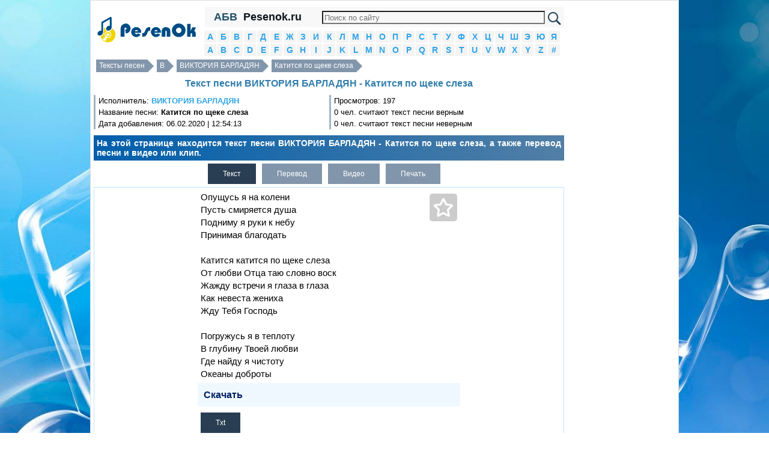

--- FILE ---
content_type: text/html; charset=utf-8
request_url: https://pesenok.ru/3/VIKTORIYa-BARLADYaN/tekst-pesni-Katitsya-po-shcheke-sleza
body_size: 5610
content:
<!DOCTYPE html PUBLIC "-//W3C//DTD XHTML 1.0 Transitional//EN" "http://www.w3.org/TR/xhtml1/DTD/xhtml1-transitional.dtd"><html xmlns="http://www.w3.org/1999/xhtml"><head><meta http-equiv="Content-Type" content="text/html; charset=utf-8" /><script>var App = {};
App.this_song_page = 1;
App.vk_login_url = 'http://api.vk.ru/oauth/authorize?client_id=6123143&redirect_uri=http://pesenok.ru/vk/login2%3Fredirect_uri2%3Dhttp%3A%2F%2Fpesenok.ru%2F3%2FVIKTORIYa-BARLADYaN%2Ftekst-pesni-Katitsya-po-shcheke-sleza&scope=email,offline,photos&display=page';	App.logged_in = false; App.country_code = 'US';</script><link type="text/css" href="/media/css/jquery-ui.min.css" rel="stylesheet" /><link type="text/css" href="/media/css/social-likes_classic.css" rel="stylesheet" /><link type="text/css" href="/media/css/pesenok.css?43" rel="stylesheet" /><link rel="stylesheet" type="text/css" href="/media/css/print.css" media="print" /><script src="/media/js/ads.js?2"></script><script type="text/javascript" src="/media/js/jquery-1.11.0.min.js"></script><script type="text/javascript" src="/media/js/my.js?43"></script><script type="text/javascript" src="/media/js/jquery-ui.min.js"></script><script type="text/javascript" src="/media/js/device.min.js"></script><script type="text/javascript" src="/media/js/social-likes.min.js"></script><title>Текст песни ВИКТОРИЯ БАРЛАДЯН - Катится по щеке слеза перевод, слова песни, видео, клип</title><meta name="keywords" content="текст песни ВИКТОРИЯ БАРЛАДЯН - Катится по щеке слеза,слова песни ВИКТОРИЯ БАРЛАДЯН - Катится по щеке слеза,перевод песни ВИКТОРИЯ БАРЛАДЯН - Катится по щеке слеза,видео песни ВИКТОРИЯ БАРЛАДЯН - Катится по щеке слеза,клип песни ВИКТОРИЯ БАРЛАДЯН - Катится по щеке слеза" /><meta name="description" content="На этой странице находится текст песни ВИКТОРИЯ БАРЛАДЯН - Катится по щеке слеза, а также перевод песни и видео или клип." /><link rel="shortcut icon" href="/media/img/pesenok/favicon.ico?3" type="image/x-icon" /><link rel="icon" href="/media/img/pesenok/favicon.ico?3" type="image/x-icon" /><meta name="viewport" content="width=device-width"> </head><body><div class="wrapper"><div class="panel panel-default content"><div class="layout"><!--центральная колонка--><div class="center_column"><div class="column_in"><div class="in"> <div class="top_menu"> <div class="abc" id="abc" title="Показать/Скрыть алфавит">АБВ</div> <a href="/" class="site_name">Pesenok.ru</a> <div class="search_block"><form action="https://pesenok.ru/search.php" id="cse-search-box"> <div> <input type="hidden" name="cx" value="partner-pub-6686246433156915:1658943259" /> <input type="hidden" name="cof" value="FORID:10" /> <input type="hidden" name="ie" value="UTF-8" /> <input type="text" name="q" size="70" /> <input type="submit" name="sa" value="&#x041f;&#x043e;&#x0438;&#x0441;&#x043a;" /> </div></form><script type="text/javascript" src="https://www.google.ru/coop/cse/brand?form=cse-search-box&amp;lang=ru"></script></div> <div style="clear:both"></div> </div> <div class="alphabet"> <li> <a href="/1">А</a> </li> <li> <a href="/2">Б</a> </li> <li> <a href="/3">В</a> </li> <li> <a href="/4">Г</a> </li> <li> <a href="/5">Д</a> </li> <li> <a href="/6">Е</a> </li> <li> <a href="/7">Ж</a> </li> <li> <a href="/8">З</a> </li> <li> <a href="/9">И</a> </li> <li> <a href="/10">К</a> </li> <li> <a href="/11">Л</a> </li> <li> <a href="/12">М</a> </li> <li> <a href="/13">Н</a> </li> <li> <a href="/14">О</a> </li> <li> <a href="/15">П</a> </li> <li> <a href="/16">Р</a> </li> <li> <a href="/17">С</a> </li> <li> <a href="/18">Т</a> </li> <li> <a href="/19">У</a> </li> <li> <a href="/20">Ф</a> </li> <li> <a href="/21">Х</a> </li> <li> <a href="/22">Ц</a> </li> <li> <a href="/23">Ч</a> </li> <li> <a href="/24">Ш</a> </li> <li> <a href="/25">Э</a> </li> <li> <a href="/26">Ю</a> </li> <li> <a href="/27">Я</a> </li> <li> <a href="/28">A</a> </li> <li> <a href="/29">B</a> </li> <li> <a href="/30">C</a> </li> <li> <a href="/31">D</a> </li> <li> <a href="/32">E</a> </li> <li> <a href="/33">F</a> </li> <li> <a href="/34">G</a> </li> <li> <a href="/35">H</a> </li> <li> <a href="/36">I</a> </li> <li> <a href="/37">J</a> </li> <li> <a href="/38">K</a> </li> <li> <a href="/39">L</a> </li> <li> <a href="/40">M</a> </li> <li> <a href="/41">N</a> </li> <li> <a href="/42">O</a> </li> <li> <a href="/43">P</a> </li> <li> <a href="/44">Q</a> </li> <li> <a href="/45">R</a> </li> <li> <a href="/46">S</a> </li> <li> <a href="/47">T</a> </li> <li> <a href="/48">U</a> </li> <li> <a href="/49">V</a> </li> <li> <a href="/50">W</a> </li> <li> <a href="/51">X</a> </li> <li> <a href="/52">Y</a> </li> <li> <a href="/53">Z</a> </li> <li> <a href="/54">#</a> </li> <div style="clear:both"></div></div> <div class="over_song_block"><div class="breadcrumbs"><a href="/">Тексты песен</a> <a href="/3">В</a> <a href="/3/VIKTORIYa-BARLADYaN">ВИКТОРИЯ БАРЛАДЯН</a> <a href="/3/VIKTORIYa-BARLADYaN/tekst-pesni-Katitsya-po-shcheke-sleza">Катится по щеке слеза</a><div style="clear:both"></div></div><div><h1>Текст песни ВИКТОРИЯ БАРЛАДЯН - Катится по щеке слеза</h1> </div><div class="views"><div class="in"> Исполнитель: <strong><a href="/3/VIKTORIYa-BARLADYaN">ВИКТОРИЯ БАРЛАДЯН</a></strong><br /> Название песни: <strong>Катится по щеке слеза</strong><br /> Дата добавления: 06.02.2020 | 12:54:13<br /></div></div><div class="views"><div class="in">Просмотров: 197<br />0 чел. считают текст песни верным<br />0 чел. считают текст песни неверным</div></div><div style="clear:both"></div><div class="description song_description" style="clear:both;">На этой странице находится текст песни ВИКТОРИЯ БАРЛАДЯН - Катится по щеке слеза, а также перевод песни и видео или клип.</div><div id="ads_top" align="center"></div></div> <div style="text-align:left;" id="tabs"> <ul class="tabs"> <li class="active"><a href="javascript:void(0)" id_tab="#text" title="Текст песни ВИКТОРИЯ БАРЛАДЯН - Катится по щеке слеза">Текст</a></li> <li class="no_active"><a href="javascript:void(0)" id_tab="#translate" title="Перевод песни ВИКТОРИЯ БАРЛАДЯН - Катится по щеке слеза">Перевод</a></li> <li class="no_active"><a href="javascript:void(0)" id_tab="#video" title="Видео ВИКТОРИЯ БАРЛАДЯН - Катится по щеке слеза">Видео</a></li> <li class="no_active"><a id="print_text" href="javascript:void(0)" id_tab="print_text" title="Печатать текст песни">Печать</a></li> </ul> <div class="song_table" style="clear:both; position:relative;"> <div class="song_ads_left" id="song_ads_left"></div> <div class="song_right"><div id="ads_song_right"></div> </div> <div id="fav" title="В избранные"> <div class="star"></div> </div> <span class="song_left"> <span id="text" class="song tab-open"> <span class="status_select">Опущусь я на колени<br>Пусть смиряется душа<br>Подниму я руки к небу<br>Принимая благодать<br><br>Катится катится по щеке слеза<br>От любви Отца таю словно воск<br>Жажду встречи я глаза в глаза<br>Как невеста жениха<br>Жду Тебя Господь<br><br>Погружусь я в теплоту<br>В глубину Твоей любви<br>Где найду я чистоту<br>Океаны доброты </span> </span> <span id="translate" class="song tab"> <span class="status_select"> I'll kneel down<br>May the soul humble itself<br>I will raise my hands to the sky<br>Accepting grace<br><br>Rolls down a tear on her cheek<br>From the love of the Father I melt like wax<br>I crave a meeting<br>Like the bride of the groom<br>Waiting for you lord<br><br>Immersed in warmth<br>Into the depths of your love<br>Where can I find cleanliness<br>Oceans of kindness </span> </span> <span id="video" class="song tab"> <span class="status_select"> <div align="center" style="margin:5px;" class="video-responsive"> <iframe width="auto" height="auto" src="//www.youtube.com/embed/aXh4v4XQUEg" frameborder="0" allowfullscreen></iframe> </div> </span> </span> <h3 class="download_h3">Скачать</h3> <div id="amigo_btn"></div> <ul class="tabs download_tabs"> <li class="active"><a href="javascript:void(0)" id="txt_download" id_tab="txt_download" data-href="/download/1140336/VIKTORIYa-BARLADYaN_Katitsya-po-shcheke-sleza.txt" title="Скачать в формате txt">Txt</a></li> </ul><div class="song_under"> <h2 class="see_also">Смотрите также:</h2><div style="margin:5px" class="songs_for_artist"><ul><li><a style="display:inline;" href="/3/VIKTORIYa-BARLADYaN">ВИКТОРИЯ БАРЛАДЯН</a> - <a style="display:inline;" href="/3/VIKTORIYa-BARLADYaN/tekst-pesni-Mechtay-tvori-jivi-lyubi">Мечтай, твори, живи, люби</a></li><li><a style="display:inline;" href="/3/VIKTORIYa-BARLADYaN">ВИКТОРИЯ БАРЛАДЯН</a> - <a style="display:inline;" href="/3/VIKTORIYa-BARLADYaN/tekst-pesni-Ya-budu-slavit">Я буду славить</a></li><li><a style="display:inline;" href="/3/VIKTORIYa-BARLADYaN">ВИКТОРИЯ БАРЛАДЯН</a> - <a style="display:inline;" href="/3/VIKTORIYa-BARLADYaN/tekst-pesni-Ya-ryadomYa-s-toboy">Я рядом,Я с тобой</a></li><li><a style="display:inline;" href="/3/VIKTORIYa-BARLADYaN">ВИКТОРИЯ БАРЛАДЯН</a> - <a style="display:inline;" href="/3/VIKTORIYa-BARLADYaN/tekst-pesni-Kak-za-kamennoy-stenoy">Как за каменной стеной</a></li><li><a style="display:inline;" href="/3/VIKTORIYa-BARLADYaN">ВИКТОРИЯ БАРЛАДЯН</a> - <a style="display:inline;" href="/3/VIKTORIYa-BARLADYaN/tekst-pesni-Ya-v-Tvoih-rukah-sogreyus">Я в Твоих руках согреюсь</a></li></ul></div><h2 class="all_texts"><a href="/3/VIKTORIYa-BARLADYaN">Все тексты ВИКТОРИЯ БАРЛАДЯН >>></a></h2><div style="height:18px;"></div> <style>.example_responsive_1 { width: 300px; height: 250px; }
@media(min-width: 360px) { .example_responsive_1 { width: 336px; height: 280px; } }</style><div id="adsense_down"> <script async src="//pagead2.googlesyndication.com/pagead/js/adsbygoogle.js"></script><!-- pesenok_down_336x280_adapt --><ins class="adsbygoogle example_responsive_1" style="display:block" data-ad-client="ca-pub-6686246433156915" data-ad-slot="3307241657" data-ad-format="auto"></ins><script>(adsbygoogle = window.adsbygoogle || []).push({});</script> </div><div style="height:18px;"></div> <h3 class="comments">О чем песня ВИКТОРИЯ БАРЛАДЯН - Катится по щеке слеза?</h3><div class="comments"><form id="comments"><textarea placeholder="Как вы думаете, о чем эта песня?" name="comment"></textarea><input type="hidden" name="song_id" value="1140336" /><div id="submit_comment">Отправить</div></form></div><div id="dialog"></div> </div></span><div style="clear:both"></div></div></div><div class="under_song_block"><div class="description"><div id="voting"><div style="float:left; margin:3px; padding:3px;"> Верный ли текст песни?</div> <a href="javascript:void(0)" onclick="vote(1140336, 1)" class="answer">Да</a><a href="javascript:void(0)" onclick="vote(1140336, 0)" class="answer">Нет</a> <div style="clear:both"></div></div></div><div class="social-likes" style="margin:10px 0;"><div class="vkontakte" title="Поделиться ссылкой во Вконтакте">Вконтакте</div><div class="facebook" title="Поделиться ссылкой на Фейсбуке">Facebook</div><div class="twitter" title="Поделиться ссылкой в Твиттере">Twitter</div><div class="mailru" title="Поделиться ссылкой в Моём мире">Мой мир</div><div class="odnoklassniki" title="Поделиться ссылкой в Одноклассниках">Одноклассники</div><div class="plusone" title="Поделиться ссылкой в Гугл-плюсе">Google+</div></div><script>$(function() {
view(1140336);
});</script></div><script>if(device.desktop() && device.windows())
{	}</script></div></div></div><!--/центральная колонка--><!--левая колонка--><div class="left_column"><div class="in_left_column"><div align="center" style="margin:5px 0" id="logo"><a href="/" title="Тексты песен"><img src="/media/img/pesenok/logo.png" /></a></div></div></div><!--левая колонка--><!--правая колонка--><div class="right_column"><div class="in_right_column"> <div style="margin: 10px; text-align: center;"> <span class="contacts" title="/contacts">Контакты</span> </div> <div class="menu"> <div> <h2>Вход</h2> </div> <div id="login"></div> <script> $('#login').html('<a href="' + App.vk_login_url + '">Войти через VK</a>'); </script> </div> <div class="menu search_block"> <div> <h2>Поиск песни</h2> </div> <input type="text" id="search_artist" placeholder="Исполнитель" /> <input type="hidden" id="search_artist_id" value="0" /> <input type="text" id="search_song" placeholder="Название песни" /> <input type="hidden" id="search_song_id" /> </div> <div class="menu"><div><h2>Последние</h2></div><ul><li><a href="/11/Lesha-SMI">Леша СМИ</a> - <a href="/11/Lesha-SMI/tekst-pesni-Bros-rabotu">Брось работу</a></li><li><a href="/39/Lil-Syko">Lil Syko</a> - <a href="/39/Lil-Syko/tekst-pesni-One-Step-Close">One Step Close</a></li><li><a href="/28/ASAFE">ASAFE</a> - <a href="/28/ASAFE/tekst-pesni-enigma">enigma</a></li><li><a href="/18/TRIGADA1">ТРИГАDА</a> - <a href="/18/TRIGADA1/tekst-pesni-U-reki">У реки</a></li><li><a href="/43/Paola-Turci">Paola Turci</a> - <a href="/43/Paola-Turci/tekst-pesni-Combinazioni">Combinazioni</a></li></ul></div><div align="center" style="margin:5px;" id="ads_left"></div><div class="menu"><div><h2>Популярные</h2></div><ul><li><a href="/3/Vibe">Вибе</a> - <a href="/3/Vibe/tekst-pesni-panama-na-golovu-naglogo-nigera">панама на голову наглого нигера</a></li><li><a href="/3/VKozin">В,Козин</a> - <a href="/3/VKozin/tekst-pesni-Kogda-prostym-i-nejnym-vzorom">Когда простым и нежным взором</a></li><li><a href="/3/Vyacheslav-Myasnikov">Вячеслав Мясников</a> - <a href="/3/Vyacheslav-Myasnikov/tekst-pesni-Pesnya-pro-papu">Песня про папу</a></li><li><a href="/3/Voennye-pesni">Военные песни</a> - <a href="/3/Voennye-pesni/tekst-pesni-22-iyunyarovno-v-4-chasa">22 июня,ровно в 4 часа</a></li><li><a href="/3/Voennye-pesni">Военные песни</a> - <a href="/3/Voennye-pesni/tekst-pesni-Gorit-i-krujitsya-planeta">Горит и кружится планета...</a></li><li><a href="/3/Viktoriya-Loskutova">Виктория Лоскутова</a> - <a href="/3/Viktoriya-Loskutova/tekst-pesni-Bol-stekala-po-venam-vniz">Боль стекала по венам вниз...</a></li><li><a href="/3/Viktor-Tsoy">Виктор Цой</a> - <a href="/3/Viktor-Tsoy/tekst-pesni-Ya-vyklyuchayu-televizor-ya-pishu-tebe-pismo">Я выключаю телевизор, я пишу тебе письмо</a></li><li><a href="/3/Videli-noch">Видели ночь</a> - <a href="/3/Videli-noch/tekst-pesni-gulyali-vsyu-noch-do-utra">гуляли всю ночь до утра</a></li><li><a href="/3/Vera-vechna-Vera-slavna-nasha-Vera-">Вера вечна, Вера славна, наша Вера </a> - <a href="/3/Vera-vechna-Vera-slavna-nasha-Vera-/tekst-pesni--Pravoslavna"> Православна</a></li><li><a href="/3/Vremya-i-Steklo">Время и Стекло</a> - <a href="/3/Vremya-i-Steklo/tekst-pesni-Imya-lyubimoe-moe">Имя любимое мое....</a></li></ul></div><div id="ads_right_block" align="center"> <div class="left_in"></div> <div class="right_in"></div> <div style="clear:both"></div> </div><div class="menu"><div><h2>Случайные</h2></div><ul><li><a href="/17/Skryabin-2002-Striptiz">Скрябін, 2002 Стриптиз</a> - <a href="/17/Skryabin-2002-Striptiz/tekst-pesni-03Dva-ozera-povni-sliz">03.Два озера, повні сліз</a></li><li><a href="/43/proEkt--I">proЭкт Ы</a> - <a href="/43/proEkt--I/tekst-pesni-v-odinochestve">в одиночестве</a></li><li><a href="/35/Homo-Futura">Homo Futura</a> - <a href="/35/Homo-Futura/tekst-pesni-Die-Welt-von-Heute">Die Welt von Heute</a></li><li><a href="/14/Oleg-Gaponov">Олег Гапонов</a> - <a href="/14/Oleg-Gaponov/tekst-pesni-Slepaya-devochka">Слепая девочка</a></li><li><a href="/30/Celldweller">Celldweller</a> - <a href="/30/Celldweller/tekst-pesni-06-06-06">06-06-06</a></li></ul></div><div class="menu"><div><h2>Счетчики</h2></div><div class="counters"><div id="li_counter"></div> </div></div> <div style="margin: 10px; text-align: center;"> <span class="contacts" title="/contacts">Контакты</span> </div></div></div><!--/правая колонка--><div style="clear:both"></div></div><footer>Все тексты и слова песен, переводы, клипы и видео принадлежат их авторам. Копирование любых материалов сайта допускается лишь при наличии активной обратной ссылки. <div style="margin: 10px; text-align: center;"> <span class="contacts" title="/contacts">Контакты</span> </div></footer></div></div><script>var size_int_now = false;</script><script type="text/javascript" src="/media/js/copy.js"></script></body></html>

--- FILE ---
content_type: text/html; charset=utf-8
request_url: https://www.google.com/recaptcha/api2/aframe
body_size: 109
content:
<!DOCTYPE HTML><html><head><meta http-equiv="content-type" content="text/html; charset=UTF-8"></head><body><script nonce="EWuH4-FVDJsqeGTxyYucxw">/** Anti-fraud and anti-abuse applications only. See google.com/recaptcha */ try{var clients={'sodar':'https://pagead2.googlesyndication.com/pagead/sodar?'};window.addEventListener("message",function(a){try{if(a.source===window.parent){var b=JSON.parse(a.data);var c=clients[b['id']];if(c){var d=document.createElement('img');d.src=c+b['params']+'&rc='+(localStorage.getItem("rc::a")?sessionStorage.getItem("rc::b"):"");window.document.body.appendChild(d);sessionStorage.setItem("rc::e",parseInt(sessionStorage.getItem("rc::e")||0)+1);localStorage.setItem("rc::h",'1768748806367');}}}catch(b){}});window.parent.postMessage("_grecaptcha_ready", "*");}catch(b){}</script></body></html>

--- FILE ---
content_type: text/css
request_url: https://pesenok.ru/media/css/social-likes_classic.css
body_size: 6366
content:
/*! Social Likes v3.0.2 by Artem Sapegin - http://sapegin.github.com/social-likes - Licensed MIT */
.social-likes,.social-likes__widget{display:inline-block;padding:0;vertical-align:middle!important;word-spacing:0!important;text-indent:0!important;list-style:none!important}.social-likes{opacity:0}.social-likes_visible{opacity:1;-webkit-transition:opacity .1s ease-in;transition:opacity .1s ease-in}.social-likes>*{display:inline-block;visibility:hidden}.social-likes_vertical>*{display:block}.social-likes_visible .social-likes__widget{visibility:inherit}.social-likes__widget{display:inline-block;position:relative;white-space:nowrap}.social-likes__widget:before,.social-likes__widget:after{display:none!important}.social-likes_vertical .social-likes__widget{display:block;float:left;clear:left}.social-likes__button,.social-likes__icon,.social-likes__counter{text-decoration:none;text-rendering:optimizeLegibility}.social-likes__button,.social-likes__counter{display:inline-block;margin:0;outline:0}.social-likes__button{position:relative;cursor:pointer;-webkit-user-select:none;-moz-user-select:none;-ms-user-select:none;user-select:none}.social-likes__button:before{content:"";display:inline-block}.social-likes__icon{position:absolute;top:0;left:0}.social-likes__counter{display:none;position:relative}.social-likes_ready .social-likes__counter,.social-likes__counter_single{display:inline-block}.social-likes_ready .social-likes__counter_empty{display:none}.social-likes_vertical .social-likes__widget{display:block}.social-likes_notext .social-likes__button{padding-left:0}.social-likes_single-w{position:relative;display:inline-block}.social-likes_single{position:absolute;text-align:left;z-index:99999;visibility:hidden;opacity:0;-webkit-transition:visibility 0 .3s,opacity .3s ease-out;transition:visibility 0s .3s,opacity .3s ease-out;-webkit-backface-visibility:hidden;backface-visibility:hidden}.social-likes_single.social-likes_opened{visibility:visible;opacity:1;-webkit-transition:opacity .3s ease-out;transition:opacity .3s ease-out}.social-likes__button_single{position:relative}.social-likes,.social-likes__widget{border:0;font-size:14px}.social-likes__widget{line-height:20px}.social-likes{min-height:28px;margin:-3px}.social-likes,.social-likes_single-w{line-height:20px}.social-likes__widget{margin:3px}.social-likes__button,.social-likes__counter{font-family:"Trebuchet MS","Helvetica Neue",Tahoma,sans-serif;font-size:14px;line-height:18px;border-width:1px;border-style:solid;border-radius:3px}.social-likes__button{padding:1px 4px 1px 20px;font-weight:700;text-shadow:0 1px 0 rgba(255,255,255,.6);box-shadow:0 1px 1px rgba(0,0,0,.05);-webkit-transition:border .1s ease-in-out,color .2s ease-in-out;transition:border .1s ease-in-out,color .2s ease-in-out}.social-likes__icon{width:20px;height:20px;background-repeat:no-repeat}.social-likes__counter{margin-left:7px;padding:1px 4px;font-weight:400;color:#666;color:rgba(0,0,0,.5);cursor:default}.social-likes__counter:before,.social-likes__counter:after{content:"";position:absolute;width:0;height:0}.social-likes__counter:before{top:4px;left:-6px;border:6px inset transparent;border-left:0;border-right:6px solid;border-right-color:inherit;opacity:.7}.social-likes__counter:after{top:5px;left:-4px;border:5px inset transparent;border-left:0;border-right:5px solid}.social-likes_vertical{margin:-6px -4px}.social-likes_vertical .social-likes__widget{margin:6px 4px}.social-likes_notext .social-likes__widget{margin:3px 2px}.social-likes_notext .social-likes__button{width:16px}.social-likes_single{margin-top:-16px;padding:6px 6px 4px;background:#fff;box-shadow:0 0 10px rgba(0,0,0,.25)}.social-likes__widget_single{margin:0}.social-likes__button_single{padding-left:19px;background:#e2e2e2;background:-webkit-linear-gradient(top,#f7f7f7,#e2e2e2);background:linear-gradient(top,#f7f7f7,#e2e2e2);color:#444;border-color:#ccc;border-color:rgba(179,179,179,.8);border-bottom-color:rgba(153,153,153,.8)}.social-likes__button_single:hover,.social-likes__widget_active .social-likes__button_single{background:#f4f4f4;background:-webkit-linear-gradient(top,#f0f0f0,#cfcfcf);background:linear-gradient(top,#f0f0f0,#cfcfcf);color:#222;border-color:#bbb;border-bottom-color:#9f9f9f}.social-likes__icon_single{background-image:url("[data-uri]");background-position:2px 3px}.social-likes__counter_single{background:#f6f6f6;border-color:#ddd}.social-likes__counter_single:after{border-right-color:#f6f6f6}.social-likes__button_facebook{padding-left:19px;background:#eceef5;background:-webkit-linear-gradient(top,#fff,#d8def4);background:linear-gradient(top,#fff,#d8def4);color:#3b5998;border-color:#cad4e7;border-color:rgba(202,212,231,.8);border-bottom-color:rgba(189,194,203,.8)}.social-likes__button_facebook:hover{background:#c0cdf3;background:-webkit-linear-gradient(top,#f2f3f7,#c0cdf3);background:linear-gradient(top,#f2f3f7,#c0cdf3);color:#253860;border-color:#b4bfd4;border-bottom-color:#b3b7bf}.social-likes__icon_facebook{background-image:url("[data-uri]");background-position:3px 3px}.social-likes__counter_facebook{background:#f2f3f7;border-color:#cad4e7}.social-likes__counter_facebook:after{border-right-color:#f2f3f7}.social-likes__button_twitter{padding-left:19px;background:#d5e6ef;background:-webkit-linear-gradient(top,#fff,#d5e6ef);background:linear-gradient(top,#fff,#d5e6ef);color:#186487;border-color:#a4cce5;border-color:rgba(164,204,229,.8);border-bottom-color:rgba(158,186,204,.8)}.social-likes__button_twitter:hover{background:#bfdfed;background:-webkit-linear-gradient(top,#f2f8fc,#bfdfed);background:linear-gradient(top,#f2f8fc,#bfdfed);color:#0b3752;border-color:#9cbbcf;border-bottom-color:#68a0c4}.social-likes__icon_twitter{background-image:url("[data-uri]");background-position:3px 5px}.social-likes__counter_twitter{background:#f2f8fc;border-color:#a4cce5}.social-likes__counter_twitter:after{border-right-color:#f2f8fc}.social-likes__button_plusone{padding-left:12px;background:#e4e4e4;background:-webkit-linear-gradient(top,#f5f5f5,#e4e4e4);background:linear-gradient(top,#f5f5f5,#e4e4e4);color:#da573b;border-color:#bbb;border-color:rgba(204,204,204,.8);border-bottom-color:rgba(179,179,179,.8)}.social-likes__button_plusone:hover{background:#f4f4f4;background:-webkit-linear-gradient(top,#f9f9f9,#f0f0f0);background:linear-gradient(top,#f9f9f9,#f0f0f0);color:#cd4427;border-color:#ddd;border-bottom-color:#ccc}.social-likes__icon_plusone{background-image:url("[data-uri]");background-position:0 6px}.social-likes__counter_plusone{background:#f9f9f9;border-color:#d2d2d2}.social-likes__counter_plusone:after{border-right-color:#f9f9f9}.social-likes__button_mailru{padding-left:18px;background:#004584;background:-webkit-linear-gradient(top,#5d90ba,#004584);background:linear-gradient(top,#5d90ba,#004584);color:#fff;color:rgba(255,255,255,.95);border-color:#1e65a5;border-color:rgba(11,84,153,.8);border-bottom-color:rgba(3,27,48,.8);text-shadow:0 -1px 0 rgba(0,0,0,.3)}.social-likes__button_mailru:hover{background:#001e5d;background:-webkit-linear-gradient(top,#618cae,#001e5d);background:linear-gradient(top,#618cae,#001e5d);color:#fff;color:rgba(255,255,255,.99);border-color:#094984;border-bottom-color:#031b30}.social-likes__icon_mailru{background-image:url("[data-uri]");background-position:1px 2px}.social-likes__counter_mailru{background:#fff1c2;border-color:#ffc70d}.social-likes__counter_mailru:after{border-right-color:#fff1c2}.social-likes_notext .social-likes__icon_mailru{background-position:2px 2px}.social-likes__button_vkontakte{background:#436f96;background:-webkit-linear-gradient(top,#8faecf,#436f96);background:linear-gradient(top,#8faecf,#436f96);color:#fff;color:rgba(255,255,255,.95);border-color:#4d84c1;border-color:rgba(78,131,193,.8);border-bottom-color:rgba(52,88,127,.8);text-shadow:0 -1px 0 rgba(0,0,0,.3)}.social-likes__button_vkontakte:hover{background:#4e80ab;background:-webkit-linear-gradient(top,#a2c0df,#4e80ab);background:linear-gradient(top,#a2c0df,#4e80ab);color:#fff;color:rgba(255,255,255,.99);border-color:#5788be;border-bottom-color:#3b6798}.social-likes__icon_vkontakte{background-image:url("[data-uri]");background-position:1px 2px}.social-likes__counter_vkontakte{background:#eaeef3;border-color:#afc1d4}.social-likes__counter_vkontakte:after{border-right-color:#eaeef3}.social-likes__button_odnoklassniki{padding-left:17px;background:#f6900b;background:-webkit-linear-gradient(top,#f6bb6d,#f6900b);background:linear-gradient(top,#f6bb6d,#f6900b);color:#fff;color:rgba(255,255,255,.95);border-color:#d99c27;border-color:rgba(217,154,38,.8);border-bottom-color:rgba(197,137,7,.8);text-shadow:0 -1px 0 rgba(0,0,0,.12)}.social-likes__button_odnoklassniki:hover{background:#f69a21;background:-webkit-linear-gradient(top,#fbcc5a,#f69a21);background:linear-gradient(top,#fbcc5a,#f69a21);color:#fff;color:rgba(255,255,255,.99);border-color:#f0b22c;border-bottom-color:#c59121}.social-likes__icon_odnoklassniki{background-image:url("[data-uri]");background-position:4px 3px}.social-likes__counter_odnoklassniki{background:#ffe9be;border-color:#d9ab53}.social-likes__counter_odnoklassniki:after{border-right-color:#ffe9be}.social-likes_notext .social-likes__icon_odnoklassniki{background-position:5px 3px}.social-likes__button_pinterest{padding-left:20px;background:#eee;background:-webkit-linear-gradient(top,#fefefe,#d3d3d3);background:linear-gradient(top,#fefefe,#d3d3d3);color:#c71a28;border-color:#bbb;border-color:rgba(186,186,186,.8);border-bottom-color:rgba(153,153,153,.8)}.social-likes__button_pinterest:hover{background:#efefef;background:-webkit-linear-gradient(top,#fff,#d9d9d9);background:linear-gradient(top,#fff,#d9d9d9);color:#c11524;border-color:rgba(186,186,186,.6);border-bottom-color:rgba(153,153,153,.6)}.social-likes__icon_pinterest{background-image:url("[data-uri]");background-position:2px 1px}.social-likes__counter_pinterest{background:#fff5f6;border-color:#f0a8ae}.social-likes__counter_pinterest:after{border-right-color:#fff5f6}